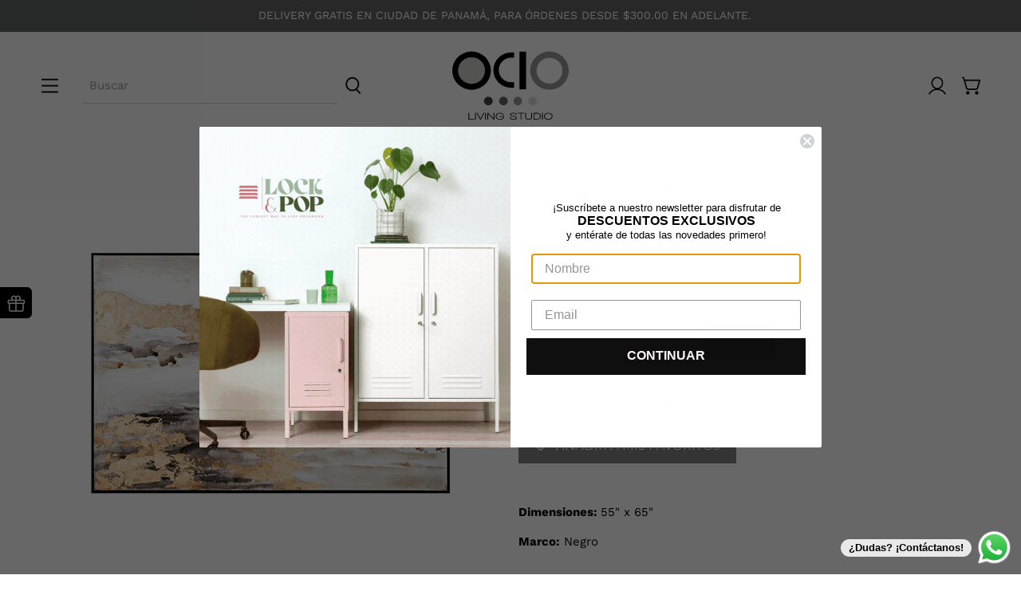

--- FILE ---
content_type: text/javascript
request_url: https://cdn.shopify.com/extensions/019b8aca-c43b-72d1-869b-d4474087f132/app-139/assets/add-gift-embed-button-Cool8KiN.js
body_size: -405
content:
import{c as a,j as r,R as m}from"./useTranslation-C_JRRhOk.js";import{A as s}from"./AddGiftEmbedButton-BQGV47xS.js";/* empty css               */import"./i18n-o5B3Fye0.js";import"./XMarkIcon-Bf_PLJ1z.js";function d(t,o,e=2e3){const n=Date.now();(function c(){const i=document.querySelector(t);i?o(i):Date.now()-n<e&&setTimeout(c,100)})()}d("#__littleregistry__app-embed-container",t=>{const o=t==null?void 0:t.attachShadow({mode:"open"}),e=document.createElement("div");o==null||o.appendChild(e),a.createRoot(e).render(r.jsx(m.StrictMode,{children:r.jsx(s,{})}))});
